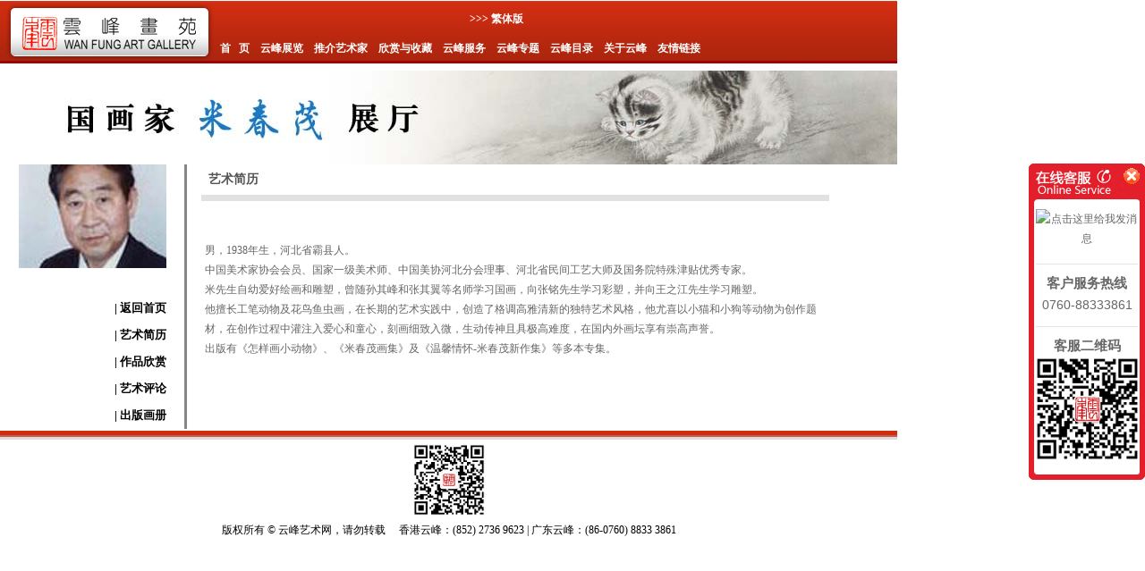

--- FILE ---
content_type: text/html
request_url: http://wanfung.com.cn/jt/tjysj_gh_show.asp?id=189
body_size: 4130
content:

<link href="css.css" rel="stylesheet" type="text/css">
<style type="text/css">
<!--
.STYLE1 {color: #000000}
-->
</style>
<html xmlns="http://www.w3.org/1999/xhtml">
<head>

<!--style type="text/css">
body {filter:gray}
</style-->


<meta http-equiv="Content-Type" content="text/html; charset=gb2312"/>
<meta name="keywords" content="画廊,国画,油画,云峰" name="description" content="云峰画苑" /> 
<title>米春茂 艺术家-云峰画苑</title>
<link href="css.css" rel="stylesheet" type="text/css">
<style type="text/css">
<
.STYLE1 {color: #761315}
.style2 {color: #000000}
>
</style>

<script language="javascript" type="text/javascript" src="js/Gb_big.js"></script>
<script type="text/javascript" src="js/indexflash.js"></script>

</head>

<body id="body">
<table width="1003" border="0" align="center" cellpadding="0" cellspacing="0">
  <tr>
    <td height="1" colspan="2"></td>
  </tr>
  <tr>
    <td width="240" height="70" background="images/bj34.gif"><img src="images/tp_69.gif" width="240" height="70"></td>
    <td width="767" valign="bottom" background="images/bj34.gif">
	
	<table border="0" cellspacing="0" cellpadding="0">
      <tr>
        <td width="18" height="34">&nbsp;&nbsp;&nbsp;&nbsp;&nbsp;&nbsp;&nbsp;&nbsp;&nbsp;&nbsp;&nbsp;&nbsp;&nbsp;&nbsp;&nbsp;&nbsp;&nbsp;&nbsp;&nbsp;&nbsp;&nbsp;&nbsp;&nbsp;&nbsp;&nbsp;&nbsp;&nbsp;&nbsp;&nbsp;&nbsp;&nbsp;&nbsp;&nbsp;&nbsp;&nbsp;&nbsp;&nbsp;&nbsp;&nbsp;&nbsp;&nbsp;&nbsp;&nbsp;&nbsp;&nbsp;&nbsp;&nbsp;&nbsp;&nbsp;&nbsp;&nbsp;&nbsp;&nbsp;&nbsp;&nbsp;&nbsp;&nbsp;&nbsp;&nbsp;&nbsp;&nbsp;&nbsp;&nbsp;&nbsp;&nbsp;&nbsp;&nbsp;&nbsp;&nbsp;&nbsp;&nbsp;&nbsp;&nbsp;&nbsp;&nbsp;&nbsp;&nbsp;&nbsp;&nbsp;&nbsp;&nbsp;&nbsp;&nbsp;&nbsp;&nbsp;&nbsp;&nbsp;&nbsp;&nbsp;&nbsp;&nbsp;&nbsp;&nbsp;&nbsp;&nbsp; </td>
        <td width="75"><a href="trans.asp" class="link11">>>> 繁体版</a></td>
        <td width="18"></td>
        <!--  <td width="84"><a href="http://www.wanfung.com.cn/eng/<--%=pageName%>" class="link11">>>> English</a></td>--> 
      </tr>
    </table>
	
      <table width="763" border="0" cellspacing="0" cellpadding="0">
        <tr>
          <td height="33">&nbsp;&nbsp;<a href="index.asp" class="link11">首&nbsp;&nbsp;&nbsp;页</a>&nbsp;&nbsp;&nbsp; <a href="yfzl.asp" class="link11">云峰展览</a>&nbsp;&nbsp;&nbsp; <a href="tjysj.asp" class="link11">推介艺术家</a>&nbsp;&nbsp;&nbsp; <a href="xsysc_scytz.asp" class="link11">欣赏与收藏</a>&nbsp;&nbsp;&nbsp; <a href="yffw.asp" class="link11">云峰服务</a>&nbsp;&nbsp;&nbsp; <a href="yfzt.asp" class="link11">云峰专题</a>&nbsp;&nbsp;&nbsp; <a href="yfcb.asp" class="link11">云峰目录</a>&nbsp;&nbsp;&nbsp; <a href="gyyf.asp" class="link11">关于云峰</a>&nbsp;&nbsp;&nbsp; <a href="yqlj.asp" class="link11">友情链接</a></td>
        </tr>
        </table></td>
  </tr>
  <tr>
    <td height="8" colspan="2"></td>
  </tr>
</table>
</body>

<table width="1003" border="0" align="center" cellpadding="0" cellspacing="0">
  <tr>
    <td height="105" background="uploadfolder/images/200708/20070816101336792.jpg"></td>
  </tr>
</table>
<table width="942" border="0" align="center" cellpadding="0" cellspacing="0">
  <tr>
    <td width="206" align="center" valign="top"><table width="165" border="0" cellspacing="0" cellpadding="0">
      <tr>
        <td height="60"><img src="uploadfolder/images/200708/20070816101249884.jpg" width="165" height="116" /></td>
      </tr>
    </table><table width="165" border="0" cellspacing="0" cellpadding="0">
  <tr>
    <td height="30">&nbsp;</td>
  </tr>
  <tr>
    <td height="30" align="right"><a href="tjysj_gh.asp" class="link8">| 返回首页</a></td>
  </tr>
  <tr>
    <td height="30" align="right"><a href="tjysj_gh_show.asp?id=189" class="link8">| 艺术简历</a></td>
  </tr>
  <tr>
    <td height="30" align="right"><a href="tjysj_gh_zpxs.asp?id=189" class="link8">| 作品欣赏</a></td>
  </tr>
  <tr>
    <td height="30" align="right"><a href="tjysj_gh_yspl.asp?id=189" class="link8">| 艺术评论</a></td>
  </tr>
  <tr>
    <td height="30" align="right"><a href="tjysj_gh_cbhc.asp?id=189" class="link8">| 出版画册</a></td>
  </tr>
</table>

      </td>
    <td width="3" bgcolor="#868686">&nbsp;</td>
    <td align="center" valign="top"><table width="702" border="0" cellspacing="0" cellpadding="0">
          <tr>
            <td height="34" class="txt8 STYLE1">&nbsp;&nbsp;艺术简历</td>
          </tr>
          <tr>
            <td height="7" bgcolor="#E1E1E1"></td>
          </tr>
        </table>
        <table width="680" border="0" cellspacing="0" cellpadding="0">
          <tr>
            <td>&nbsp;</td>
          </tr>
          <tr>
            <td><P>&nbsp;</P>
<P>
<TABLE class=zi3 cellSpacing=0 cellPadding=0 width=693 align=center border=0>
<TBODY>
<TR>
<TD width=693>
<P></P>
<P>男，1938年生，河北省霸县人。</P>
<P>中国美术家协会会员、国家一级美术师、中国美协河北分会理事、河北省民间工艺大师及国务院特殊津贴优秀专家。</P>
<P>米先生自幼爱好绘画和雕塑，曾随孙其峰和张其翼等名师学习国画，向张铭先生学习彩塑，并向王之江先生学习雕塑。</P>
<P>他擅长工笔动物及花鸟鱼虫画，在长期的艺术实践中，创造了格调高雅清新的独特艺术风格，他尤喜以小猫和小狗等动物为创作题材，在创作过程中灌注入爱心和童心，刻画细致入微，生动传神且具极高难度，在国内外画坛享有崇高声誉。</P>
<P>出版有《怎样画小动物》、《米春茂画集》及《温馨情怀-米春茂新作集》等多本专集。</P>
<P>&nbsp;</P>
<P>&nbsp;</P></TD></TR></TBODY></TABLE></P></td>
          </tr>
          <tr>
            <td>&nbsp;</td>
          </tr>
        </table></td>
  </tr>
</table>
<table width="1003" border="0" align="center" cellpadding="0" cellspacing="0" bgcolor="#FFFFFF">
  <tr>
    <td width="1003" height="2"></td>
  </tr>
  <tr>
    <td height="10" background="images/bj13.gif"></td>
  </tr>
  <tr>
    <td height="70" align="center" class="txt3"><img src="images/weixin.jpg" width="90" height="90">
       版权所有 &copy; 云峰艺术网，请勿转载 &nbsp;&nbsp;&nbsp;&nbsp;香港云峰：(852) 2736 9623 | 广东云峰：(86-0760) 8833 3861<script type="text/javascript">var cnzz_protocol = (("https:" == document.location.protocol) ? " https://" : " http://");document.write(unescape("%3Cspan id='cnzz_stat_icon_1255420821'%3E%3C/span%3E%3Cscript src='" + cnzz_protocol + "s95.cnzz.com/z_stat.php%3Fid%3D1255420821%26show%3Dpic1' type='text/javascript'%3E%3C/script%3E"));</script>
    </td>
  </tr>
</table>
</body>
<script language="javascript">
var todo="";
//alert (todo);
if (todo=="big5")
{
	obj=document.getElementById("body");
	html=obj.innerHTML.toString();
	//alert (html);
	html=convert(1,html);
	obj.innerHTML=html;
}
</script>
<script type="text/javascript" src="js/jquery-1.4.4.min.js"></script>
<script type="text/javascript" src="js/jquery.fixed.1.5.1.js"></script>
<link rel="stylesheet" type="text/css" href="js/service.css"/>
<style type="text/css">
.custom_style_02 .content_box { width:130px; _width:129px; background:none; }
.custom_style_02 .content_title { height:45px; background:url(images/service/custom_style_02.gif) no-repeat 0 -100px; }
.custom_style_02 .content_list { background:url(images/service/custom_style_02.gif) repeat-y -266px 0; padding:5px 8px; }
.custom_style_02 .content_list .qqserver p span { display:none;}
.custom_style_02 .content_bottom { height:15px; background:url(images/service/custom_style_02.gif) no-repeat 0 -147px; }
.custom_style_02 .close_btn { right:6px; top:5px;}
.custom_style_02 .close_btn, .custom_style_02 .close_btn a { width:18px; height:18; background:url(images/service/custom_style_02.gif) no-repeat -122px -52px; }
.custom_style_02 .close_btn a:hover { background-position:-122px -52px; }
.custom_style_02 .show_btn { width:23px; height:80px; background:url(images/service/custom_style_02.gif) no-repeat 0 0;  }
</style>

<script language="javascript">
//must window loading,don't use the document loading
$(window).load(function(){
		
	//悬浮客服
	$("#fixedBox").fix({
		position 		: "right",	//悬浮位置 - left或right
		//horizontal  	: 50,		//水平方向的位置 - 默认为数字
		//vertical    	: 100,      //垂直方向的位置 - 默认为null
		halfTop     	: true,	    //是否垂直居中位置
		//minStatue     : false,	//是否最小化
		//hideCloseBtn 	: false,	//是否隐藏关闭按钮
		//skin 			: "blue",	//皮肤
		showBtnWidth 	: 23,       //show_btn_width
		contentBoxWidth : 130		//side_content_width
	});

});
</script>
<div class="fixed_box custom_style_02" id="fixedBox">
    <div class="content_box">
        <div class="content_inner">
        	<div class="close_btn"><a title="关闭"><span>关闭</span></a></div>
            <div class="content_title"><span>客服中心</span></div>
            <div class="content_list">            	
                <div class="qqserver">
                    <p>                        
                        <a target="_blank" href="http://wpa.qq.com/msgrd?v=3&uin=154415289&site=qq&menu=yes">
                          <img border="0" src="http://wpa.qq.com/pa?p=2:154415289:41" alt="点击这里给我发消息" title="点击这里给我发消息">
                          <span>客服</span>
                    	</a>
                    </p>
                        
                </div>               
                <hr>
                <div class="phoneserver">
                    <h5>客户服务热线</h5>
                    <p>0760-88333861</p>
                </div>
                <hr>
                 <div class="phoneserver">
                    <h5>客服二维码</h5>
                    <p><img src="js/er.jpg" width="115"/></p>
                </div>
                
                
            </div>
            <div class="content_bottom"></div>
        </div>
    </div>
    <div class="show_btn"><span>展开客服</span></div>
</div>

--- FILE ---
content_type: text/css
request_url: http://wanfung.com.cn/jt/css.css
body_size: 1853
content:
/* CSS Document */
/*body{
        filter:gray;
}*/
body {
	margin-left: 0px;
	margin-top: 0px;
	margin-right: 0px;
	margin-bottom: 0px;
}
body,td,th {
	font-size: 12px;
	color: #666666;
	line-height: 22px;
}
a:link {
	color: 666666;
	text-decoration: none;
}
a:visited {
	text-decoration: none;
	color: 666666;
}
a:hover {
	text-decoration: none;
	color: 666666;
}
a:active {
	text-decoration: none;
	color: 666666;
}
/*--定义不同的链接文字属性---*/
a.a1:link {
	font-family: "宋体";
	font-size: 12px;
	line-height: 120%;
	color: #A7240D;
	text-decoration: none;font-weight: bold;
}
a.a1:visited {
	font-family: "宋体";
	font-size: 12px;
	line-height: 120%;
	color: #666666;
	text-decoration: none;font-weight: bold;
}
a.a1:hover {
	font-family: "宋体";
	font-size: 12px;
	line-height: 120%;
	COLOR: #A7240D;
	text-decoration: none;font-weight: bold;
}
a:.a1:active{
	text-decoration: none;
	color: #A7240D;
}


/*--定义一般的链接文字的属性---*/
a.link1:visited{
	color:#FFFFFF;
	font-size:14px;
	font-family:"宋体";
	text-decoration:none;
	font-weight: bold;
	}
a.link1:link{
	color:#FFFFFF;
	font-size:14px;
	font-family:"宋体";
	text-decoration:none;
	font-weight: bold;

	}
a.link1:hover{
	color:#FFFF99;
	font-size:14px;
	font-family:"宋体";
	text-decoration:none;
	font-weight: bold;
	}
a.link2:visited{
	color:##D60E08;
	font-size:12px;
	font-family:"宋体";
	text-decoration:none;
	font-weight: bold;
	}
a.link2:link{
	color:##D60E08;
	font-size:12px;
	font-family:"宋体";
	text-decoration:none;
	font-weight: bold;

	}
a.link2:hover{
	color:#000;
	font-size:12px;
	font-family:"宋体";
	text-decoration:none;
	font-weight: bold;
	}
.link3:visited{
	color:#666666;
	font-size:12px;
	font-family:"宋体";
	text-decoration:none;
	font-weight: bold;
	}
a.link3:link{
	color:#666666;
	font-size:12px;
	font-family:"宋体";
	text-decoration:none;
	font-weight: bold;

	}
a.link3:hover{
	color:#666666;
	font-size:12px;
	font-family:"宋体";
	text-decoration:none;
	font-weight: bold;
	}
.link4:visited{
	color:#666666;
	font-size:12px;
	font-family:"宋体";
	text-decoration:none;
	}
a.link4:link{
	color:#666666;
	font-size:12px;
	font-family:"宋体";
	text-decoration:none;
	}
a.link4:hover{
	color:#666666;
	font-size:12px;
	font-family:"宋体";
	text-decoration:none;
	}
.link5:visited{
	color:#6C2F02;
	font-size:12px;
	font-family:"宋体";
	text-decoration:none;
	}
a.link5:link{
	color:#6C2F02;
	font-size:12px;
	font-family:"宋体";
	text-decoration:none;
	}
a.link5:hover{
	color:#6C2F02;
	font-size:12px;
	font-family:"宋体";
	text-decoration:none;
	}
a.link6,a.link6:link, a.link6:visited,a.link6:hover,a.link6:active{	font-size: 13px;color: #D60E08;text-decoration:none;font-weight: bold;}
a.link7,a.link7:link, a.link7:visited,a.link7:hover,a.link7:active{	font-size: 12px;color: #BE290F;text-decoration:none;font-weight: bold;}
a.link8,a.link8:link, a.link8:visited,a.link8:hover,a.link8:active{	font-size: 13px;color: #000;text-decoration:none;font-weight: bold;}
a.link9,a.link9:link, a.link9:visited,a.link9:hover,a.link9:active{	font-size: 12px;color: #AD190D;text-decoration:none;}
a.link10,a.link10:link, a.link10:visited,a.link10:hover,a.link10:active{font-size: 12px;color: #000;text-decoration:none;}
a.link11,a.link11:link, a.link11:visited,a.link11:hover,a.link11:active{font-size: 12px;color: #fff;text-decoration:none;font-weight: bold;}
a.link12,a.link12:link, a.link12:visited,a.link12:hover,a.link12:active{font-size: 12px;color: #000;text-decoration:none;font-weight: bold;}

a.link13:visited{
	color:#FFFFFF;
	font-size:14px;
	font-family:"宋体";
	text-decoration:none;
	font-weight: bold;
	}
a.link13:link{
	color:#FFFFFF;
	font-size:14px;
	font-family:"宋体";
	text-decoration:none;
	font-weight: bold;

	}
a.link13:hover{
	color:#000000;
	font-size:14px;
	font-family:"宋体";
	text-decoration:none;
	font-weight: bold;
	}





/*--定义一般文字的属性---*/
.txt1 {
	font-size: 14px;
	font-style: normal;
	color: #ffffff;
	font-weight: bold;
}
.txt2 {
	font-size: 12px;
	font-style: normal;
	color: #ffffff;
}
.txt3 {
	font-size: 12px;
	font-style: normal;
	color: #000;
}
.txt4 {
	font-size: 12px;
	font-style: normal;
	font-weight:bold;
	color: #A76619;
}
.txt5 {
	font-size: 14px;
	font-style: normal;
	font-weight:bold;
	color: #fff;
}
.txt6 {
	font-size: 12px;
	font-style: normal;
	color: #AD190D;
}
.txt11 {
	font-size: 12px;
	font-style: normal;
	color: #AD190D;
    font-weight:bold;

}

.txt7 {
	font-size: 12px;
	font-style: normal;
	font-weight:bold;
	color: #8D8D8D;
}
.txt8 {
	font-size: 14px;
	font-style: normal;
	font-weight:bold;
	color: #555;
}
.txt9 {
	font-size: 30px;
	font-style: normal;
	font-weight:bold;
	color: #FFF;
}
.txt10 {
	font-size: 14px;
	font-style: normal;
	font-weight:bold;
	color: #000;
}
.en {
	font-size: 16px;
	font-style: normal;
	color: #000000;
	font-family: Verdana, Arial, Helvetica, sans-serif;
	font-weight: bolder;
}
.wbk {
	background-color: 761315;
	height: 21px;
	width: 174px;
	border: 1px solid #FFFFFF;
}
.wbk2 {
	height: 19px;
	width: 116px;
	background-color: ababab;
	border: 1px solid #6E0000;
}
.wbk3 {
	height: 19px;
	width: 168px;
	background-color: ababab;
	border: 1px solid #6E0000;
}
/*--定义培圳服务页面属性---*/

*{padding:0; margin:0}
img{border:0; display:block;}
.dis {
	DISPLAY: block
}
.undis {
	DISPLAY: none
}
#cntR {
	WIDTH: 631px;
}
#NewsTop {
	CLEAR: both; MARGIN-BOTTOM: 16px
}
#NewsTop P {
	FLOAT: left; LINE-HEIGHT: 23px;
}
#NewsTop P.topTit {
	FONT-WEIGHT: bold; WIDTH: 87px;float:left;
	background-image:url(images/no3.jpg);
	width:87px;
	height:23px;
}
#NewsTop P.topC0 {
	background:url("images/tab_1.jpg") no-repeat 0px 0px;
	WIDTH: 84px;
	CURSOR: pointer;
	font-size:13px;
	font-weight:bold;
	color:#fff;
}
#NewsTop P.topC1 {
	background:url("images/tab_2.jpg") no-repeat 0px 0px; WIDTH: 84px; 
		font-size:13px;
	font-weight:bold;
	color:#000;
}
#NewsTop #NewsTop_tit {
     HEIGHT: 23px;
}
#NewsTop #NewsTop_cnt {
	PADDING: 12px; LINE-HEIGHT: 21px; PADDING-TOP: 7px; HEIGHT:330px; TEXT-ALIGN: left;
	background-image:url(images/tab_bj2.jpg);
	background-repeat:no-repeat;
}
#NewsTop #NewsTop_cnt A {
	COLOR: #666; TEXT-DECORATION: none
}
#NewsTop #NewsTop_cnt A:hover {
	COLOR: #c2130e; TEXT-DECORATION: underline
}.en2 {
	font-family: Verdana, Arial, Helvetica, sans-serif;
	font-size: 14px;
	font-weight: bold;
	color: #333333;
}
.wbk4 {
	background-color: #D2CECB;
	height: 19px;
	width: 169px;
	border: 1px solid #B47975;
}
.wbk5 {
	background-image: url(images/tp_36.gif);
	height: 19px;
	width: 116px;
}


--- FILE ---
content_type: application/x-javascript
request_url: http://wanfung.com.cn/jt/js/indexflash.js
body_size: 844
content:
function showflash()
{
obj=document.getElementById("flashtd");
if (obj)
{
var pic_width=240 //图片宽度
var pic_height=300 //图片高度
var text_height=10 //文字高度
var swfpath = 'images/picviewer.swf' //swf文件路径地址
var swf_height = pic_height+text_height
var pics='images/tp02.jpg|images/tp03.jpg|images/tp04.jpg|images/tp05.jpg|images/tp06.jpg'
var links='#|#|#|#|#'
var texts=''
var flashhtml="";
flashhtml+='<object classid="clsid:d27cdb6e-ae6d-11cf-96b8-444553540000" codebase="http://fpdownload.macromedia.com/pub/shockwave/cabs/flash/swflash.cab#version=6,0,0,0" width="'+ pic_width +'" height="'+ swf_height +'">';
flashhtml+='<param name="allowScriptAccess" value="sameDomain"><param name="movie" value="'+swfpath+'"><param name="quality" value="high"><param name="bgcolor" value="#ffffff">';
flashhtml+='<param name="menu" value="false"><param name=wmode value="opaque">';
flashhtml+='<param name="FlashVars" value="pics='+pics+'&links='+links+'&texts='+texts+'&borderwidth='+pic_width+'&borderheight='+pic_height+'&textheight='+text_height+'">';
flashhtml+='<embed src="'+swfpath+'" wmode="opaque" FlashVars="pics='+pics+'&links='+links+'&texts='+texts+'&borderwidth='+pic_width+'&borderheight='+pic_height+'&textheight='+text_height+'" menu="false" bgcolor="#ffffff" quality="high" width="'+ pic_width +'" height="'+ pic_height +'" allowScriptAccess="sameDomain" type="application/x-shockwave-flash" pluginspage="http://www.macromedia.com/go/getflashplayer" />';
flashhtml+='</object>';
obj.innerHTML=flashhtml;
}
}